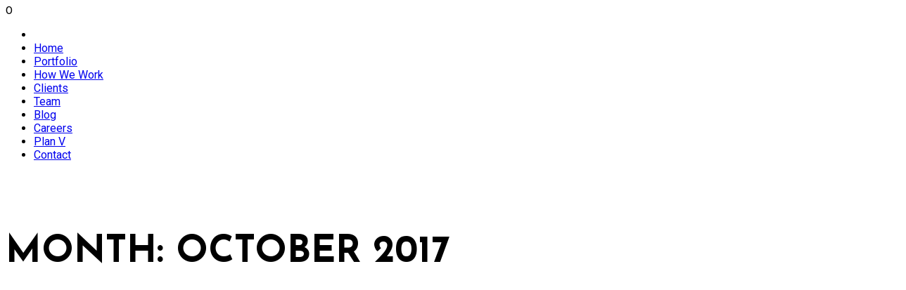

--- FILE ---
content_type: text/html; charset=UTF-8
request_url: https://site.paintingpractice.com/2017/10/
body_size: 13382
content:
<!DOCTYPE html>
<html lang="en-US">
	<head>
		<meta charset="UTF-8">
		<meta name="viewport" content="width=device-width, initial-scale=1">
		<link rel="profile" href="https://gmpg.org/xfn/11">
		<link rel="pingback" href="https://site.paintingpractice.com/xmlrpc.php">
		<style>
#wpadminbar #wp-admin-bar-wccp_free_top_button .ab-icon:before {
	content: "\f160";
	color: #02CA02;
	top: 3px;
}
#wpadminbar #wp-admin-bar-wccp_free_top_button .ab-icon {
	transform: rotate(45deg);
}
</style>
<meta name='robots' content='noindex, follow' />
	<style>img:is([sizes="auto" i], [sizes^="auto," i]) { contain-intrinsic-size: 3000px 1500px }</style>
	
	<!-- This site is optimized with the Yoast SEO plugin v26.4 - https://yoast.com/wordpress/plugins/seo/ -->
	<title>October 2017 - Painting Practice</title>
	<meta property="og:locale" content="en_US" />
	<meta property="og:type" content="website" />
	<meta property="og:title" content="October 2017 - Painting Practice" />
	<meta property="og:url" content="https://site.paintingpractice.com/2017/10/" />
	<meta property="og:site_name" content="Painting Practice" />
	<script type="application/ld+json" class="yoast-schema-graph">{"@context":"https://schema.org","@graph":[{"@type":"CollectionPage","@id":"https://site.paintingpractice.com/2017/10/","url":"https://site.paintingpractice.com/2017/10/","name":"October 2017 - Painting Practice","isPartOf":{"@id":"https://site.paintingpractice.com/#website"},"breadcrumb":{"@id":"https://site.paintingpractice.com/2017/10/#breadcrumb"},"inLanguage":"en-US"},{"@type":"BreadcrumbList","@id":"https://site.paintingpractice.com/2017/10/#breadcrumb","itemListElement":[{"@type":"ListItem","position":1,"name":"Home","item":"https://site.paintingpractice.com/"},{"@type":"ListItem","position":2,"name":"Archives for October 2017"}]},{"@type":"WebSite","@id":"https://site.paintingpractice.com/#website","url":"https://site.paintingpractice.com/","name":"Painting Practice","description":"The Digital Art Department","potentialAction":[{"@type":"SearchAction","target":{"@type":"EntryPoint","urlTemplate":"https://site.paintingpractice.com/?s={search_term_string}"},"query-input":{"@type":"PropertyValueSpecification","valueRequired":true,"valueName":"search_term_string"}}],"inLanguage":"en-US"}]}</script>
	<!-- / Yoast SEO plugin. -->


<link rel='dns-prefetch' href='//cdnjs.cloudflare.com' />
<link rel="alternate" type="application/rss+xml" title="Painting Practice &raquo; Feed" href="https://site.paintingpractice.com/feed/" />
<link rel="alternate" type="application/rss+xml" title="Painting Practice &raquo; Comments Feed" href="https://site.paintingpractice.com/comments/feed/" />
		<!-- This site uses the Google Analytics by MonsterInsights plugin v9.10.0 - Using Analytics tracking - https://www.monsterinsights.com/ -->
		<!-- Note: MonsterInsights is not currently configured on this site. The site owner needs to authenticate with Google Analytics in the MonsterInsights settings panel. -->
					<!-- No tracking code set -->
				<!-- / Google Analytics by MonsterInsights -->
		<script type="text/javascript">
/* <![CDATA[ */
window._wpemojiSettings = {"baseUrl":"https:\/\/s.w.org\/images\/core\/emoji\/16.0.1\/72x72\/","ext":".png","svgUrl":"https:\/\/s.w.org\/images\/core\/emoji\/16.0.1\/svg\/","svgExt":".svg","source":{"concatemoji":"https:\/\/site.paintingpractice.com\/wp-includes\/js\/wp-emoji-release.min.js?ver=3d2620af63ea3cc6ade4fb6b358b32a2"}};
/*! This file is auto-generated */
!function(s,n){var o,i,e;function c(e){try{var t={supportTests:e,timestamp:(new Date).valueOf()};sessionStorage.setItem(o,JSON.stringify(t))}catch(e){}}function p(e,t,n){e.clearRect(0,0,e.canvas.width,e.canvas.height),e.fillText(t,0,0);var t=new Uint32Array(e.getImageData(0,0,e.canvas.width,e.canvas.height).data),a=(e.clearRect(0,0,e.canvas.width,e.canvas.height),e.fillText(n,0,0),new Uint32Array(e.getImageData(0,0,e.canvas.width,e.canvas.height).data));return t.every(function(e,t){return e===a[t]})}function u(e,t){e.clearRect(0,0,e.canvas.width,e.canvas.height),e.fillText(t,0,0);for(var n=e.getImageData(16,16,1,1),a=0;a<n.data.length;a++)if(0!==n.data[a])return!1;return!0}function f(e,t,n,a){switch(t){case"flag":return n(e,"\ud83c\udff3\ufe0f\u200d\u26a7\ufe0f","\ud83c\udff3\ufe0f\u200b\u26a7\ufe0f")?!1:!n(e,"\ud83c\udde8\ud83c\uddf6","\ud83c\udde8\u200b\ud83c\uddf6")&&!n(e,"\ud83c\udff4\udb40\udc67\udb40\udc62\udb40\udc65\udb40\udc6e\udb40\udc67\udb40\udc7f","\ud83c\udff4\u200b\udb40\udc67\u200b\udb40\udc62\u200b\udb40\udc65\u200b\udb40\udc6e\u200b\udb40\udc67\u200b\udb40\udc7f");case"emoji":return!a(e,"\ud83e\udedf")}return!1}function g(e,t,n,a){var r="undefined"!=typeof WorkerGlobalScope&&self instanceof WorkerGlobalScope?new OffscreenCanvas(300,150):s.createElement("canvas"),o=r.getContext("2d",{willReadFrequently:!0}),i=(o.textBaseline="top",o.font="600 32px Arial",{});return e.forEach(function(e){i[e]=t(o,e,n,a)}),i}function t(e){var t=s.createElement("script");t.src=e,t.defer=!0,s.head.appendChild(t)}"undefined"!=typeof Promise&&(o="wpEmojiSettingsSupports",i=["flag","emoji"],n.supports={everything:!0,everythingExceptFlag:!0},e=new Promise(function(e){s.addEventListener("DOMContentLoaded",e,{once:!0})}),new Promise(function(t){var n=function(){try{var e=JSON.parse(sessionStorage.getItem(o));if("object"==typeof e&&"number"==typeof e.timestamp&&(new Date).valueOf()<e.timestamp+604800&&"object"==typeof e.supportTests)return e.supportTests}catch(e){}return null}();if(!n){if("undefined"!=typeof Worker&&"undefined"!=typeof OffscreenCanvas&&"undefined"!=typeof URL&&URL.createObjectURL&&"undefined"!=typeof Blob)try{var e="postMessage("+g.toString()+"("+[JSON.stringify(i),f.toString(),p.toString(),u.toString()].join(",")+"));",a=new Blob([e],{type:"text/javascript"}),r=new Worker(URL.createObjectURL(a),{name:"wpTestEmojiSupports"});return void(r.onmessage=function(e){c(n=e.data),r.terminate(),t(n)})}catch(e){}c(n=g(i,f,p,u))}t(n)}).then(function(e){for(var t in e)n.supports[t]=e[t],n.supports.everything=n.supports.everything&&n.supports[t],"flag"!==t&&(n.supports.everythingExceptFlag=n.supports.everythingExceptFlag&&n.supports[t]);n.supports.everythingExceptFlag=n.supports.everythingExceptFlag&&!n.supports.flag,n.DOMReady=!1,n.readyCallback=function(){n.DOMReady=!0}}).then(function(){return e}).then(function(){var e;n.supports.everything||(n.readyCallback(),(e=n.source||{}).concatemoji?t(e.concatemoji):e.wpemoji&&e.twemoji&&(t(e.twemoji),t(e.wpemoji)))}))}((window,document),window._wpemojiSettings);
/* ]]> */
</script>
<style id='wp-emoji-styles-inline-css' type='text/css'>

	img.wp-smiley, img.emoji {
		display: inline !important;
		border: none !important;
		box-shadow: none !important;
		height: 1em !important;
		width: 1em !important;
		margin: 0 0.07em !important;
		vertical-align: -0.1em !important;
		background: none !important;
		padding: 0 !important;
	}
</style>
<link rel='stylesheet' id='nowadays-style-css' href='https://site.paintingpractice.com/wp-content/themes/nowadays/assets/css/styles.min.css?ver=3d2620af63ea3cc6ade4fb6b358b32a2' type='text/css' media='all' />
<link rel='stylesheet' id='nowadays-theme-color-css' href='https://site.paintingpractice.com/wp-content/themes/nowadays/assets/css/theme-colors/theme-6495ed.css?ver=3d2620af63ea3cc6ade4fb6b358b32a2' type='text/css' media='all' />
<link rel='stylesheet' id='nowadays-icons-font-awesome-css-css' href='https://site.paintingpractice.com/wp-content/plugins/unyson/framework/static/libs/font-awesome/css/font-awesome.min.css?ver=3d2620af63ea3cc6ade4fb6b358b32a2' type='text/css' media='all' />
<link rel='stylesheet' id='nowadays-icons-theme-css' href='https://site.paintingpractice.com/wp-content/themes/nowadays/assets/icons/styles.css?ver=3d2620af63ea3cc6ade4fb6b358b32a2' type='text/css' media='all' />
<style id='nowadays-icons-theme-inline-css' type='text/css'>
.wrapper{background-color:#ffffff}
h1,h2,h3,.header-logo__link,.menu-desktop .menu__link,.menu-desktop .submenu__link,.menu-mobile .menu__link,.menu-mobile .submenu__link,.features-1 .features-item__title,.features-2 .features-item__title,.features-3 .features-item__title,.counters-item__count,.footer__title,.footer-copy,.footer-menu__link,.btn-a,.project-modal__title,.p-preloader__percentage{font-family: "Josefin Sans", Helvetica, sans-serif !important;}
body,[class*="col-"],.main-simple__subtitle,.main-5-slider-text__subtitle,.footer-form__input,.footer-form__submit,.contact-form__input,.contact-form__textarea,.comment-form__input,.comment-form__textarea{font-family: "Roboto", Helvetica, sans-serif !important;}

</style>
<link rel='stylesheet' id='nowadays-child-style-css' href='https://site.paintingpractice.com/wp-content/themes/nowadays-child/style.css?ver=1.523' type='text/css' media='all' />
<link rel='stylesheet' id='fancy-style-css' href='https://cdnjs.cloudflare.com/ajax/libs/fancybox/3.2.5/jquery.fancybox.min.css?ver=1.0.0' type='text/css' media='all' />
<script type="text/javascript" src="https://site.paintingpractice.com/wp-includes/js/jquery/jquery.min.js?ver=3.7.1" id="jquery-core-js"></script>
<script type="text/javascript" src="https://site.paintingpractice.com/wp-includes/js/jquery/jquery-migrate.min.js?ver=3.4.1" id="jquery-migrate-js"></script>
<script type="text/javascript" src="https://site.paintingpractice.com/wp-content/themes/nowadays-child/js/app.js?ver=1.35678" id="nowadays-child-script-js"></script>
<script type="text/javascript" src="https://cdnjs.cloudflare.com/ajax/libs/fancybox/3.2.5/jquery.fancybox.min.js?ver=1.0.0" id="fancybox-js-js"></script>
<link rel="https://api.w.org/" href="https://site.paintingpractice.com/wp-json/" /><link rel="EditURI" type="application/rsd+xml" title="RSD" href="https://site.paintingpractice.com/xmlrpc.php?rsd" />

<script id="wpcp_disable_selection" type="text/javascript">
var image_save_msg='You are not allowed to save images!';
	var no_menu_msg='Context Menu disabled!';
	var smessage = "Content is protected !!";

function disableEnterKey(e)
{
	var elemtype = e.target.tagName;
	
	elemtype = elemtype.toUpperCase();
	
	if (elemtype == "TEXT" || elemtype == "TEXTAREA" || elemtype == "INPUT" || elemtype == "PASSWORD" || elemtype == "SELECT" || elemtype == "OPTION" || elemtype == "EMBED")
	{
		elemtype = 'TEXT';
	}
	
	if (e.ctrlKey){
     var key;
     if(window.event)
          key = window.event.keyCode;     //IE
     else
          key = e.which;     //firefox (97)
    //if (key != 17) alert(key);
     if (elemtype!= 'TEXT' && (key == 97 || key == 65 || key == 67 || key == 99 || key == 88 || key == 120 || key == 26 || key == 85  || key == 86 || key == 83 || key == 43 || key == 73))
     {
		if(wccp_free_iscontenteditable(e)) return true;
		show_wpcp_message('You are not allowed to copy content or view source');
		return false;
     }else
     	return true;
     }
}


/*For contenteditable tags*/
function wccp_free_iscontenteditable(e)
{
	var e = e || window.event; // also there is no e.target property in IE. instead IE uses window.event.srcElement
  	
	var target = e.target || e.srcElement;

	var elemtype = e.target.nodeName;
	
	elemtype = elemtype.toUpperCase();
	
	var iscontenteditable = "false";
		
	if(typeof target.getAttribute!="undefined" ) iscontenteditable = target.getAttribute("contenteditable"); // Return true or false as string
	
	var iscontenteditable2 = false;
	
	if(typeof target.isContentEditable!="undefined" ) iscontenteditable2 = target.isContentEditable; // Return true or false as boolean

	if(target.parentElement.isContentEditable) iscontenteditable2 = true;
	
	if (iscontenteditable == "true" || iscontenteditable2 == true)
	{
		if(typeof target.style!="undefined" ) target.style.cursor = "text";
		
		return true;
	}
}

////////////////////////////////////
function disable_copy(e)
{	
	var e = e || window.event; // also there is no e.target property in IE. instead IE uses window.event.srcElement
	
	var elemtype = e.target.tagName;
	
	elemtype = elemtype.toUpperCase();
	
	if (elemtype == "TEXT" || elemtype == "TEXTAREA" || elemtype == "INPUT" || elemtype == "PASSWORD" || elemtype == "SELECT" || elemtype == "OPTION" || elemtype == "EMBED")
	{
		elemtype = 'TEXT';
	}
	
	if(wccp_free_iscontenteditable(e)) return true;
	
	var isSafari = /Safari/.test(navigator.userAgent) && /Apple Computer/.test(navigator.vendor);
	
	var checker_IMG = '';
	if (elemtype == "IMG" && checker_IMG == 'checked' && e.detail >= 2) {show_wpcp_message(alertMsg_IMG);return false;}
	if (elemtype != "TEXT")
	{
		if (smessage !== "" && e.detail == 2)
			show_wpcp_message(smessage);
		
		if (isSafari)
			return true;
		else
			return false;
	}	
}

//////////////////////////////////////////
function disable_copy_ie()
{
	var e = e || window.event;
	var elemtype = window.event.srcElement.nodeName;
	elemtype = elemtype.toUpperCase();
	if(wccp_free_iscontenteditable(e)) return true;
	if (elemtype == "IMG") {show_wpcp_message(alertMsg_IMG);return false;}
	if (elemtype != "TEXT" && elemtype != "TEXTAREA" && elemtype != "INPUT" && elemtype != "PASSWORD" && elemtype != "SELECT" && elemtype != "OPTION" && elemtype != "EMBED")
	{
		return false;
	}
}	
function reEnable()
{
	return true;
}
document.onkeydown = disableEnterKey;
document.onselectstart = disable_copy_ie;
if(navigator.userAgent.indexOf('MSIE')==-1)
{
	document.onmousedown = disable_copy;
	document.onclick = reEnable;
}
function disableSelection(target)
{
    //For IE This code will work
    if (typeof target.onselectstart!="undefined")
    target.onselectstart = disable_copy_ie;
    
    //For Firefox This code will work
    else if (typeof target.style.MozUserSelect!="undefined")
    {target.style.MozUserSelect="none";}
    
    //All other  (ie: Opera) This code will work
    else
    target.onmousedown=function(){return false}
    target.style.cursor = "default";
}
//Calling the JS function directly just after body load
window.onload = function(){disableSelection(document.body);};

//////////////////special for safari Start////////////////
var onlongtouch;
var timer;
var touchduration = 1000; //length of time we want the user to touch before we do something

var elemtype = "";
function touchstart(e) {
	var e = e || window.event;
  // also there is no e.target property in IE.
  // instead IE uses window.event.srcElement
  	var target = e.target || e.srcElement;
	
	elemtype = window.event.srcElement.nodeName;
	
	elemtype = elemtype.toUpperCase();
	
	if(!wccp_pro_is_passive()) e.preventDefault();
	if (!timer) {
		timer = setTimeout(onlongtouch, touchduration);
	}
}

function touchend() {
    //stops short touches from firing the event
    if (timer) {
        clearTimeout(timer);
        timer = null;
    }
	onlongtouch();
}

onlongtouch = function(e) { //this will clear the current selection if anything selected
	
	if (elemtype != "TEXT" && elemtype != "TEXTAREA" && elemtype != "INPUT" && elemtype != "PASSWORD" && elemtype != "SELECT" && elemtype != "EMBED" && elemtype != "OPTION")	
	{
		if (window.getSelection) {
			if (window.getSelection().empty) {  // Chrome
			window.getSelection().empty();
			} else if (window.getSelection().removeAllRanges) {  // Firefox
			window.getSelection().removeAllRanges();
			}
		} else if (document.selection) {  // IE?
			document.selection.empty();
		}
		return false;
	}
};

document.addEventListener("DOMContentLoaded", function(event) { 
    window.addEventListener("touchstart", touchstart, false);
    window.addEventListener("touchend", touchend, false);
});

function wccp_pro_is_passive() {

  var cold = false,
  hike = function() {};

  try {
	  const object1 = {};
  var aid = Object.defineProperty(object1, 'passive', {
  get() {cold = true}
  });
  window.addEventListener('test', hike, aid);
  window.removeEventListener('test', hike, aid);
  } catch (e) {}

  return cold;
}
/*special for safari End*/
</script>
<script id="wpcp_disable_Right_Click" type="text/javascript">
document.ondragstart = function() { return false;}
	function nocontext(e) {
	   return false;
	}
	document.oncontextmenu = nocontext;
</script>
<style>
.unselectable
{
-moz-user-select:none;
-webkit-user-select:none;
cursor: default;
}
html
{
-webkit-touch-callout: none;
-webkit-user-select: none;
-khtml-user-select: none;
-moz-user-select: none;
-ms-user-select: none;
user-select: none;
-webkit-tap-highlight-color: rgba(0,0,0,0);
}
</style>
<script id="wpcp_css_disable_selection" type="text/javascript">
var e = document.getElementsByTagName('body')[0];
if(e)
{
	e.setAttribute('unselectable',"on");
}
</script>

        <script type="text/javascript">
            var jQueryMigrateHelperHasSentDowngrade = false;

			window.onerror = function( msg, url, line, col, error ) {
				// Break out early, do not processing if a downgrade reqeust was already sent.
				if ( jQueryMigrateHelperHasSentDowngrade ) {
					return true;
                }

				var xhr = new XMLHttpRequest();
				var nonce = '80fa9e4d84';
				var jQueryFunctions = [
					'andSelf',
					'browser',
					'live',
					'boxModel',
					'support.boxModel',
					'size',
					'swap',
					'clean',
					'sub',
                ];
				var match_pattern = /\)\.(.+?) is not a function/;
                var erroredFunction = msg.match( match_pattern );

                // If there was no matching functions, do not try to downgrade.
                if ( null === erroredFunction || typeof erroredFunction !== 'object' || typeof erroredFunction[1] === "undefined" || -1 === jQueryFunctions.indexOf( erroredFunction[1] ) ) {
                    return true;
                }

                // Set that we've now attempted a downgrade request.
                jQueryMigrateHelperHasSentDowngrade = true;

				xhr.open( 'POST', 'https://site.paintingpractice.com/wp-admin/admin-ajax.php' );
				xhr.setRequestHeader( 'Content-Type', 'application/x-www-form-urlencoded' );
				xhr.onload = function () {
					var response,
                        reload = false;

					if ( 200 === xhr.status ) {
                        try {
                        	response = JSON.parse( xhr.response );

                        	reload = response.data.reload;
                        } catch ( e ) {
                        	reload = false;
                        }
                    }

					// Automatically reload the page if a deprecation caused an automatic downgrade, ensure visitors get the best possible experience.
					if ( reload ) {
						location.reload();
                    }
				};

				xhr.send( encodeURI( 'action=jquery-migrate-downgrade-version&_wpnonce=' + nonce ) );

				// Suppress error alerts in older browsers
				return true;
			}
        </script>

		<link rel="apple-touch-icon" href="//site.paintingpractice.com/wp-content/uploads/2019/10/PP-FAVICON.png" type="image/png" sizes="64x64">
<link rel="icon" href="//site.paintingpractice.com/wp-content/uploads/2019/10/PP-FAVICON.png" type="image/png">
		<style type="text/css" id="wp-custom-css">
			
#OurWork > div.align-center > div > div > div:nth-child(13) > div > div {
	max-height: 344px;
}

#OurWork > div.align-center > div > div > div:nth-child(12) > div > div {
	max-height: 344px;
}

.portfolio-item__wrap {
	max-height: 344px !important;
}

.section-2 {
	padding: 35px 0;
}

section section-white pt-0 pb-0 {
	min-height: unset !important;
}

.extra-p-margin p {
	margin-bottom: 1em;
}

.text-center {
	text-align: center;
}

/* November Changes */

h1.main__title span.theme-color {
	color: #fff;
}

@media screen and (min-width: 769px) {
.team-member-section .col-sm-6:first-of-type {
    padding-top: 100px;
}
}

h1.main__title:after {
	opacity: 0;
}

h1.main__title {
	font-weight: 900;
}
#clients-say{padding-top: 160px;}
/* DECEMBER Changes */


/*Mobile Nav Menu */
.menu-mobile.menu-mobile-right .menu-nav{float: right;}

/*Home page PAINTING PRACTICE SECTION */
.pp_palmprint_heading .row>
.pp_palmprint{text-align:right} 
.pp_palmprint img{margin:0 auto}

/*Home page SERVICES SECTION */
.pp_home_services .info-box__title {font-size: 24px;}
.pp_home_services .info-box-item__inner {
    top: 30%;
    height:80%;
    -webkit-transform: none; 
    -ms-transform: none;
     transform: none;
}
.pp_home_services .pp_home_services_first_row .info-box-item__inner a{
    position: absolute;
    bottom: 50%;
}
.pp_home_services .pp_home_services_second_row .info-box-item__inner a{
    position: absolute;
    bottom: 70%;
}
/*Home page AWARDS SECTION */
.pp_home_awards h4{font-weight: 700;font-size:inherit}
.pp_home_awards strong{font-weight: 500;}

/*How we work page BOXES SECTIONS */

.page-id-14371 .portfolio-item .portfolio-item__title{ margin: 2% auto 10px;}
#visualdev p, #conceptart p, #character p, #prop p, #motion p, #proddesign p, #drafting p, #previz p, #vfx p, #dmp p, #postvis p, .threed p {
    font-size:15px;width:65%;
}  
@media screen and (max-width: 768px) {
    #visualdev p, #conceptart p, #character p, #prop p, #motion p, #proddesign p, #drafting p, #previz p, #vfx p, #dmp p, #postvis p, .threed p {
       width:100%;
    } 
    
}
/*Portfolio page BOXES SECTIONS */
#OurWork > div.align-center > div > div > div{max-height:322px !important}
#OurWork .portfolio-item,#OurWork .portfolio-item .portfolio-item__wrap, #OurWork .portfolio-item .portfolio-item__wrap img{height:100%}
#OurWork .portfolio-1 .portfolio-item:hover .portfolio-item__title{margin:0% auto 10px}

@media screen and (min-width: 320px) {
    #OurWork > div.align-center > div > div > div{max-height:205px !important}
}
@media screen and (min-width: 440px) {
    #OurWork > div.align-center > div > div > div{max-height:255px !important}
}
@media screen and (min-width: 576px) {
    #OurWork > div.align-center > div > div > div{max-height:350px !important}
}
@media screen and (min-width: 768px) {
    #OurWork > div.align-center > div > div > div{max-height:215px !important}
}
@media screen and (min-width: 992px) {
    #OurWork > div.align-center > div > div > div{max-height:185px !important}
}
@media screen and (min-width: 1200px) {
    #OurWork > div.align-center > div > div > div{max-height:215px !important}
}
@media screen and (min-width: 1440px) {
    #OurWork > div.align-center > div > div > div{max-height:258px !important}
}
@media screen and (min-width: 1600px) {
    #OurWork > div.align-center > div > div > div{max-height:300px !important}
}
@media screen and (min-width: 1920px) {
    #OurWork > div.align-center > div > div > div{max-height:322px !important}
}

/*Portfolio-Case studies pages */
/* .main-text {
	margin-top: 415px;
}
@media screen and (max-width: 768px) {
    .main-text {
        margin-top: 215px;
    }
}
 */
 .main-text {
    margin-top: 215px;
}
/*Clients Page */
#clients-say img{width:170px;height: 192px;}
#clients-say .row div:nth-child(4) img {height:auto;margin-bottom:85px}
#clients-say .row div:last-child {margin-top: -88px;}
@media screen and (max-width: 768px) {
  
    #clients-say .row div:last-child {margin-top:unset}
    #clients-say .row div:nth-child(4) img {height:auto;margin-bottom:unset}
}

/*Team Page */
.team-heading .main-text{
	margin-top: 615px;
}
@media screen and (max-width: 768px) {
    .team-heading .main-text {
        margin-top: 515px;
    }
}
/*Team Member Page */
@media screen and (min-width: 769px){
    .team-member-section .col-sm-6:last-of-type {
        padding-top: 125px;
    }
}
/*Case study Page */
.hoverboard-vimeo-video iframe{margin-top:-20%}

/* sorting hero sections */

/* hero section */
.fw-page-builder-content div.section:first-of-type,
.fw-page-builder-content div.section.parallax-wrapper:first-of-type,
body.archive section:first-of-type,
body.post section:first-of-type {
	min-height: 535px;
	max-height: 536px;
	height: 535px !important;
}

body.team .fw-page-builder-content div.section:first-of-type {
    max-height: none;
    height: unset !important;
}

/* align text in hero section */

.fw-page-builder-content div.section:first-of-type .main-text,
.fw-page-builder-content div.section.parallax-wrapper:first-of-type .main-text, section.main-simple .container, h1.main-simple__title {
    margin-top: 50px;
    position: absolute;
    display: block;
    width: 100%;
    top: 50%;
    transform: perspective(1px) translateY(-50%);
}

@media only screen and (max-width:620px) {

.fw-page-builder-content div.section:first-of-type .main-text,
.fw-page-builder-content div.section.parallax-wrapper:first-of-type .main-text, section.main-simple .container {
    margin-top: 30px;
}
	
}

body.archive .main-simple .container {
    height: 535px;
}

h1.main-simple__title {
	margin: 0;
}

/* body.single-post div.section:first-of-type,
body.archive div.section:first-of-type,
body.page-17661 section.section:first-of-type {
	height: 80px;
	min-height: 0;
} */

/* portfolio stretching images on large screens */


	#OurWork .portfolio-item .portfolio-item__wrap img {
	height: auto;
		-webkit-transform: scale(1.2);
    transform: scale3d(1.2,1.2,1.2);
}

#OurWork {
    height: auto;
    max-height: none;
    height: auto !important;
}

/* desired typography */

p, h6, .main__text {
	font-family: "Roboto", Helvetica, sans-serif !important;
	font-size: 14px !important;
	margin-bottom: 1em !important;
	line-height: 1.4em !important;
	font-weight: 300 !important;
}

p a:link, p a:visited, p a:hover {
	font-family: "Roboto", Helvetica, sans-serif !important;
	font-size: 14px !important;
	margin-bottom: 1em !important;
	line-height: 1.4em !important;
	font-weight: 700 !important;
	color: #6495ed;
}

p a:link {
	text-decoration: underline;
}

h6, .main__text {
	text-transform: uppercase;
}

h1 {
	font-family: "Josefin Sans", Helvetica, sans-serif !important;
	font-size: 40pt !important;
	margin-bottom: 1em !important;
	line-height: 1.2em !important;
	font-weight: 700 !important;
	text-transform: uppercase !important;
}

h2 {
	font-family: "Josefin Sans", Helvetica, sans-serif !important;
	font-size: 40pt !important;
	margin-bottom: 1em !important;
	line-height: 1.2em !important;
	font-weight: 500 !important;
	text-transform: uppercase !important;
}

h3 {
	font-family: "Josefin Sans", Helvetica, sans-serif !important;
	font-size: 36pt !important;
	margin-bottom: 1em !important;
	line-height: 1.2em !important;
	font-weight: 700 !important;
	text-transform: uppercase !important;
}

h4 {
	font-family: "Josefin Sans", Helvetica, sans-serif !important;
	font-size: 30pt !important;
	margin-bottom: 1em !important;
	line-height: 1.2em !important;
	font-weight: 500 !important;
	text-transform: uppercase !important;
}

h5,
h4.widget-title,
.pp_home_awards h4 {
	font-family: "Josefin Sans", Helvetica, sans-serif !important;
	font-size: 24pt !important;
	margin-bottom: 1em !important;
	line-height: 1.2em !important;
	font-weight: 700 !important;
	text-transform: uppercase;
}

.post-title {
	font-family: "Josefin Sans", Helvetica, sans-serif !important;
	font-size: 30pt !important;
	margin-bottom: 1em !important;
	line-height: 1.2em !important;
	font-weight: 500 !important;
	text-transform: uppercase !important;
}

@media only screen and (max-width:620px) {

h1 {
	font-family: "Josefin Sans", Helvetica, sans-serif !important;
	font-size: 40pt !important;
	margin-bottom: 1em !important;
	line-height: 1.2em !important;
	font-weight: 500 !important;
	text-transform: uppercase !important;
}

h2 {
	font-family: "Josefin Sans", Helvetica, sans-serif !important;
	font-size: 36pt !important;
	margin-bottom: 1em !important;
	line-height: 1.2em !important;
	font-weight: 700 !important;
	text-transform: uppercase !important;
}

h3 {
	font-family: "Josefin Sans", Helvetica, sans-serif !important;
	font-size: 30pt !important;
	margin-bottom: 1em !important;
	line-height: 1.2em !important;
	font-weight: 500 !important;
	text-transform: uppercase !important;
}
	
}

@media only screen and (max-width:500px) {

h1, h2 {
	font-family: "Josefin Sans", Helvetica, sans-serif !important;
	font-size: 30pt !important;
	margin-bottom: 1em !important;
	line-height: 1.2em !important;
	font-weight: 500 !important;
	text-transform: uppercase !important;
}

h3,
h4.widget-title,
.pp_home_awards h4,
	h5 {
	font-family: "Josefin Sans", Helvetica, sans-serif !important;
	font-size: 24pt !important;
	margin-bottom: 1em !important;
	line-height: 1.2em !important;
	font-weight: 700 !important;
	text-transform: uppercase;
}
	
}


/* info box buttons */

.pp_home_services .pp_home_services_first_row .info-box-item__inner a,
.pp_home_services .pp_home_services_second_row .info-box-item__inner a,
.info-box-item a.btn-a {
    bottom: 20%;
	position: absolute;
}

.section__title,
h5.s-get-it-2__title {
    padding: 0 !important;
    margin: 0 !important;
    left: -3px;
    position: relative;
}

.main__title {
	padding: 0 !important;
  margin: 0 !important;
	max-width: 85%;
}



.section__title:after {
    position: relative;
    left: 3px;
}

.info-box-item__inner.skinny {
    padding-bottom: 130px;
}

.info-box-item .info-box-item__inner {
    position: relative;
    top: 0;
    left: 0;
    right: 0;
    width: 100%;
    margin: auto;
    -webkit-transform: none;
    -ms-transform: unset;
    transform: none;
}

.info-box-item.skinny .info-box-item__inner {
    position: absolute;
    top: 50%;
    left: 0;
    right: 0;
    width: 75%;
    margin: auto;
    -webkit-transform: translateY(-50%);
    -ms-transform: translateY(-50%);
    transform: translateY(-50%);
	height: 90%;
}

.info-box-item {
	min-height: 400px;
}

.info-box-item.skinny {
    min-height: 600px;
}

.btn-a_size_large {
    width: 100%;
}

.menu-desktop .menu__link {
	font-weight: 600;
}

/* @media screen and (min-width: 1366px) {
	.page-19116 .fw-page-builder-content {
		text-align:center;
	}
	.page-19116 .fw-page-builder-content 
	> img:first-of-type{
		width:70% !important;
	}
} */

.pp_home_services .skinny .info-box-item__inner h5{
    font-size: 18pt !important;
}

@media (max-width: 1200px) {
    .pp_home_services .skinny .info-box-item__inner h5{
        font-size: 15pt !important;
    }
}		</style>
				
		<META NAME="robots" CONTENT="noindex,nofollow">
		
	</head>
		<body data-rsssl=1 class="archive  menu-mobile-right smooth-scroll sticky-header">
		<!-- preloader -->
		<div class="preloader"></div>
				<!-- page preloader -->
		<div class="p-preloader">
			<div class="p-preloader__top"></div>
			<div class="p-preloader__bottom"></div>
			<div class="p-preloader__progressbar"></div>
			<div class="p-preloader__percentage">0</div>
		</div>
				<!-- global wrapper -->
		<div class="wrapper">
			<!-- start header(menu) section -->
						<header class="header">
				<div class="container">
					<div class="row">
						<!-- <div class="header-logo col-xs-9 col-sm-3 align-left">
							<a class="header-logo__link" href="https://site.paintingpractice.com/" rel="home"></a>						</div> -->
											
<nav class="menu-nav col-xs-3 col-sm-12">
	<div class="menu-toggle">
		<div class="menu-toggle__inner"></div>
	</div>
	<ul class="menu align-center"><li class="menu__item menu-mobile-logo"><a class="header-logo__link" href="https://site.paintingpractice.com/" rel="home"></a></li><li class="menu__item  menu-item menu-item-type-custom menu-item-object-custom"><a class="menu__link" href="https://site.paintingpractice.com/home/" target="_self">Home</a></li>
<li class="menu__item  menu-item menu-item-type-post_type menu-item-object-page"><a class="menu__link" href="https://site.paintingpractice.com/portfolio/" target="_self">Portfolio</a></li>
<li class="menu__item  menu-item menu-item-type-post_type menu-item-object-page"><a class="menu__link" href="https://site.paintingpractice.com/how-we-work-2-2/" target="_self">How We Work</a></li>
<li class="menu__item  menu-item menu-item-type-post_type menu-item-object-page"><a class="menu__link" href="https://site.paintingpractice.com/clients/" target="_self">Clients</a></li>
<li class="menu__item  menu-item menu-item-type-post_type menu-item-object-page"><a class="menu__link" href="https://site.paintingpractice.com/talent/" target="_self">Team</a></li>
<li class="menu__item  menu-item menu-item-type-post_type menu-item-object-page current_page_parent"><a class="menu__link menu__link_active" href="https://site.paintingpractice.com/blog/" target="_self">Blog</a></li>
<li class="menu__item  menu-item menu-item-type-post_type menu-item-object-page"><a class="menu__link" href="https://site.paintingpractice.com/careers/" target="_self">Careers</a></li>
<li class="menu__item  menu-item menu-item-type-post_type menu-item-object-page"><a class="menu__link" href="https://site.paintingpractice.com/plan-v/" target="_self">Plan V</a></li>
<li class="menu__item  menu-item menu-item-type-post_type menu-item-object-page"><a class="menu__link" href="https://site.paintingpractice.com/contact/" target="_self">Contact</a></li>
</ul></nav>
<!-- /navigation -->
										</div>
				</div>
			</header>
						<div class="wrapper-content">
<div class="section main-simple">
		<div class="parallax" style="" data-parallax="{&quot;speed&quot;:&quot;0.5&quot;,&quot;fading&quot;:&quot;true&quot;,&quot;min-fading&quot;:&quot;70&quot;,&quot;scale&quot;:&quot;false&quot;,&quot;max-scale&quot;:&quot;&quot;}"></div>
		<div class="container">
	<h1 class="main-simple__title">Month: <span>October 2017</span></h1>	</div>
</div>

<div class="blog-wrapper">
	<div class="container">
		<div class="row">
			
			<main class="col-xs-12 col-sm-8">

				
<article id="post-16464" class="post-format-image post-16464 post type-post status-publish format-image hentry category-photograpy post_format-post-format-image">

	<div class="post-header">
		
		<img src="https://site.paintingpractice.com/wp-content/uploads/2017/10/SCARECROW_NM_CROPPED.jpg" alt="Happy Halloween!" class="post__img">		
		<h2><a class="post-title" href="https://site.paintingpractice.com/happy-halloween/" rel="bookmark">Happy Halloween!</a></h2>	</div>

	<div class="container">
		
<div class="post-date">
	Oct<span class="post-date__day">31</span>2017</div><!-- .post-date -->		<div class="post-wrap">

			
			<div class="post-content">
				<p>It&#8217;s been a long wait, but the day is finally here&#8230;</p>
<p>From everyone at Painting Practice, wishing you a very Spooky and Happy Halloween!</p>
<p>Please make sure to let us know what bone-chilling events you&#8217;ll be attending, blood-curdling activities you have planned, or spine-tingling films you have lined up for tonight in the comments!</p>
			</div>
					</div>
	</div>
</article>
<!-- #post-## -->

<article id="post-16398" class="post-format-image post-16398 post type-post status-publish format-image hentry category-3d-modelling category-short-film category-compositing category-photograpy category-drawing category-graphic-design category-matte-painting category-motion-graphics category-production-design category-special-fx post_format-post-format-image">

	<div class="post-header">
		
		<img src="https://site.paintingpractice.com/wp-content/uploads/2017/10/224924_1318180.jpg" alt="Black Mirror Anniversary" class="post__img">		
		<h2><a class="post-title" href="https://site.paintingpractice.com/black-mirror-anniversary/" rel="bookmark">Black Mirror Anniversary</a></h2>	</div>

	<div class="container">
		
<div class="post-date">
	Oct<span class="post-date__day">21</span>2017</div><!-- .post-date -->		<div class="post-wrap">

			
			<div class="post-content">
				<p>This time last year we were being treated to the release of Black Mirror Season 3! How time has flown by&#8230;</p>
<p>Soon, we will be bombarded by more gritty tales from creator Charlie Brooker, and producer Annabel Jones. We hope you are as excited as we are to see how this new season will unfold.</p>
			</div>
					</div>
	</div>
</article>
<!-- #post-## -->

<article id="post-16347" class="post-format-image post-16347 post type-post status-publish format-image hentry category-drawing category-life-drawing category-modelling category-sketching post_format-post-format-image">

	<div class="post-header">
		
		<img src="https://site.paintingpractice.com/wp-content/uploads/2017/10/DSC_0168_BLOG_POST.jpg" alt="Life Drawing Class" class="post__img">		
		<h2><a class="post-title" href="https://site.paintingpractice.com/life-drawing-class/" rel="bookmark">Life Drawing Class</a></h2>	</div>

	<div class="container">
		
<div class="post-date">
	Oct<span class="post-date__day">3</span>2017</div><!-- .post-date -->		<div class="post-wrap">

			
			<div class="post-content">
				<p>Last week we hosted our second life drawing class! For our two hour session, we managed to get the wonderful Andrew Crayford to come in and model for us.</p>
<p>We would like to say a big thank you to everyone who came along, some familiar faces, and some new.<br />
We&#8217;re always looking forward to meeting new people, so if you&#8217;re interested in joining one of our next classes, sign up to our monthly newsletter (below) to receive information on future classes and general updates! </p>
			</div>
					</div>
	</div>
</article>
<!-- #post-## -->

			</main>

						<div class="col-xs-12 col-sm-4">
				<!-- start blog sidebar -->
				
<aside id="secondary" class="widget-area" role="complementary">
	<div id="search-5" class="widget widget_search blog-sidebar-block">
<form class="blog-sidebar-search" action="/" method="get">
	<input class="blog-sidebar-search__input" type="search" name="s" placeholder="Search..." value="">
	<button class="blog-sidebar-search__submit ico-150" type="submit"></button>
</form>
</div><div id="categories-3" class="widget widget_categories blog-sidebar-block"><h4 class="widget-title blog-sidebar-block__title">CATEGORIES</h4>
			<ul>
					<li class="cat-item cat-item-148"><a href="https://site.paintingpractice.com/category/3d-modelling/">3D Modelling</a>
</li>
	<li class="cat-item cat-item-150"><a href="https://site.paintingpractice.com/category/3d-set-build/">3D Set Build</a>
</li>
	<li class="cat-item cat-item-167"><a href="https://site.paintingpractice.com/category/animation/">Animation</a>
</li>
	<li class="cat-item cat-item-7"><a href="https://site.paintingpractice.com/category/short-film/">Art Direction</a>
</li>
	<li class="cat-item cat-item-193"><a href="https://site.paintingpractice.com/category/article/">Article</a>
</li>
	<li class="cat-item cat-item-190"><a href="https://site.paintingpractice.com/category/awards/">Awards</a>
</li>
	<li class="cat-item cat-item-210"><a href="https://site.paintingpractice.com/category/compositing/">Compositing</a>
</li>
	<li class="cat-item cat-item-1"><a href="https://site.paintingpractice.com/category/photograpy/">Concept Design</a>
</li>
	<li class="cat-item cat-item-209"><a href="https://site.paintingpractice.com/category/drawing/">Drawing</a>
</li>
	<li class="cat-item cat-item-197"><a href="https://site.paintingpractice.com/category/event/">Event</a>
</li>
	<li class="cat-item cat-item-149"><a href="https://site.paintingpractice.com/category/graphic-design/">Graphic Design</a>
</li>
	<li class="cat-item cat-item-206"><a href="https://site.paintingpractice.com/category/life-drawing/">Life Drawing</a>
</li>
	<li class="cat-item cat-item-176"><a href="https://site.paintingpractice.com/category/matte-painting/">Matte Painting</a>
</li>
	<li class="cat-item cat-item-207"><a href="https://site.paintingpractice.com/category/modelling/">Modelling</a>
</li>
	<li class="cat-item cat-item-48"><a href="https://site.paintingpractice.com/category/motion-graphics/">Motion Graphics</a>
</li>
	<li class="cat-item cat-item-171"><a href="https://site.paintingpractice.com/category/previs/">Previs</a>
</li>
	<li class="cat-item cat-item-6"><a href="https://site.paintingpractice.com/category/animatics/">Previs &amp; Animatics</a>
</li>
	<li class="cat-item cat-item-172"><a href="https://site.paintingpractice.com/category/production-design/">Production Design</a>
</li>
	<li class="cat-item cat-item-183"><a href="https://site.paintingpractice.com/category/set-design/">Set Design</a>
</li>
	<li class="cat-item cat-item-208"><a href="https://site.paintingpractice.com/category/sketching/">Sketching</a>
</li>
	<li class="cat-item cat-item-8"><a href="https://site.paintingpractice.com/category/special-fx/">VFX</a>
</li>
			</ul>

			</div><div id="archives-3" class="widget widget_archive blog-sidebar-block"><h4 class="widget-title blog-sidebar-block__title">ARCHIVES</h4>
			<ul>
					<li><a href='https://site.paintingpractice.com/2020/12/'>December 2020</a></li>
	<li><a href='https://site.paintingpractice.com/2020/10/'>October 2020</a></li>
	<li><a href='https://site.paintingpractice.com/2020/09/'>September 2020</a></li>
	<li><a href='https://site.paintingpractice.com/2019/07/'>July 2019</a></li>
	<li><a href='https://site.paintingpractice.com/2018/08/'>August 2018</a></li>
	<li><a href='https://site.paintingpractice.com/2018/07/'>July 2018</a></li>
	<li><a href='https://site.paintingpractice.com/2018/06/'>June 2018</a></li>
	<li><a href='https://site.paintingpractice.com/2018/05/'>May 2018</a></li>
	<li><a href='https://site.paintingpractice.com/2018/04/'>April 2018</a></li>
	<li><a href='https://site.paintingpractice.com/2018/03/'>March 2018</a></li>
	<li><a href='https://site.paintingpractice.com/2018/02/'>February 2018</a></li>
	<li><a href='https://site.paintingpractice.com/2018/01/'>January 2018</a></li>
	<li><a href='https://site.paintingpractice.com/2017/12/'>December 2017</a></li>
	<li><a href='https://site.paintingpractice.com/2017/11/'>November 2017</a></li>
	<li><a href='https://site.paintingpractice.com/2017/10/' aria-current="page">October 2017</a></li>
	<li><a href='https://site.paintingpractice.com/2017/09/'>September 2017</a></li>
	<li><a href='https://site.paintingpractice.com/2017/05/'>May 2017</a></li>
	<li><a href='https://site.paintingpractice.com/2017/04/'>April 2017</a></li>
	<li><a href='https://site.paintingpractice.com/2017/03/'>March 2017</a></li>
	<li><a href='https://site.paintingpractice.com/2017/02/'>February 2017</a></li>
	<li><a href='https://site.paintingpractice.com/2017/01/'>January 2017</a></li>
	<li><a href='https://site.paintingpractice.com/2016/12/'>December 2016</a></li>
	<li><a href='https://site.paintingpractice.com/2016/11/'>November 2016</a></li>
			</ul>

			</div><div id="tag_cloud-3" class="widget widget_tag_cloud blog-sidebar-block"><h4 class="widget-title blog-sidebar-block__title">TAGS</h4><div class="tagcloud"><a href="https://site.paintingpractice.com/tag/3d/" class="tag-cloud-link tag-link-46 tag-link-position-1" style="font-size: 11.230769230769pt;" aria-label="3D (2 items)">3D</a>
<a href="https://site.paintingpractice.com/tag/10-years/" class="tag-cloud-link tag-link-204 tag-link-position-2" style="font-size: 8pt;" aria-label="10 years (1 item)">10 years</a>
<a href="https://site.paintingpractice.com/tag/advert/" class="tag-cloud-link tag-link-24 tag-link-position-3" style="font-size: 13.384615384615pt;" aria-label="Advert (3 items)">Advert</a>
<a href="https://site.paintingpractice.com/tag/animation/" class="tag-cloud-link tag-link-39 tag-link-position-4" style="font-size: 8pt;" aria-label="Animation (1 item)">Animation</a>
<a href="https://site.paintingpractice.com/tag/anniversary/" class="tag-cloud-link tag-link-202 tag-link-position-5" style="font-size: 8pt;" aria-label="Anniversary (1 item)">Anniversary</a>
<a href="https://site.paintingpractice.com/tag/art-department/" class="tag-cloud-link tag-link-32 tag-link-position-6" style="font-size: 18.769230769231pt;" aria-label="Art Department (7 items)">Art Department</a>
<a href="https://site.paintingpractice.com/tag/article/" class="tag-cloud-link tag-link-194 tag-link-position-7" style="font-size: 15.179487179487pt;" aria-label="Article (4 items)">Article</a>
<a href="https://site.paintingpractice.com/tag/awards/" class="tag-cloud-link tag-link-191 tag-link-position-8" style="font-size: 15.179487179487pt;" aria-label="Awards (4 items)">Awards</a>
<a href="https://site.paintingpractice.com/tag/bafta/" class="tag-cloud-link tag-link-33 tag-link-position-9" style="font-size: 8pt;" aria-label="Bafta (1 item)">Bafta</a>
<a href="https://site.paintingpractice.com/tag/beauty-and-the-beast/" class="tag-cloud-link tag-link-185 tag-link-position-10" style="font-size: 11.230769230769pt;" aria-label="Beauty and the Beast (2 items)">Beauty and the Beast</a>
<a href="https://site.paintingpractice.com/tag/birthday/" class="tag-cloud-link tag-link-203 tag-link-position-11" style="font-size: 8pt;" aria-label="Birthday (1 item)">Birthday</a>
<a href="https://site.paintingpractice.com/tag/black-mirror/" class="tag-cloud-link tag-link-52 tag-link-position-12" style="font-size: 16.615384615385pt;" aria-label="black mirror (5 items)">black mirror</a>
<a href="https://site.paintingpractice.com/tag/cinema/" class="tag-cloud-link tag-link-184 tag-link-position-13" style="font-size: 16.615384615385pt;" aria-label="Cinema (5 items)">Cinema</a>
<a href="https://site.paintingpractice.com/tag/cinema-4d/" class="tag-cloud-link tag-link-196 tag-link-position-14" style="font-size: 13.384615384615pt;" aria-label="Cinema 4D (3 items)">Cinema 4D</a>
<a href="https://site.paintingpractice.com/tag/commercial/" class="tag-cloud-link tag-link-23 tag-link-position-15" style="font-size: 8pt;" aria-label="Commercial (1 item)">Commercial</a>
<a href="https://site.paintingpractice.com/tag/concept-design/" class="tag-cloud-link tag-link-30 tag-link-position-16" style="font-size: 15.179487179487pt;" aria-label="Concept Design (4 items)">Concept Design</a>
<a href="https://site.paintingpractice.com/tag/disney/" class="tag-cloud-link tag-link-186 tag-link-position-17" style="font-size: 11.230769230769pt;" aria-label="Disney (2 items)">Disney</a>
<a href="https://site.paintingpractice.com/tag/event/" class="tag-cloud-link tag-link-199 tag-link-position-18" style="font-size: 8pt;" aria-label="Event (1 item)">Event</a>
<a href="https://site.paintingpractice.com/tag/exhibition/" class="tag-cloud-link tag-link-198 tag-link-position-19" style="font-size: 8pt;" aria-label="Exhibition (1 item)">Exhibition</a>
<a href="https://site.paintingpractice.com/tag/film/" class="tag-cloud-link tag-link-19 tag-link-position-20" style="font-size: 22pt;" aria-label="Film + TV (11 items)">Film + TV</a>
<a href="https://site.paintingpractice.com/tag/ghost-in-the-shell/" class="tag-cloud-link tag-link-189 tag-link-position-21" style="font-size: 8pt;" aria-label="Ghost in the Shell (1 item)">Ghost in the Shell</a>
<a href="https://site.paintingpractice.com/tag/james-wellbeloved/" class="tag-cloud-link tag-link-187 tag-link-position-22" style="font-size: 8pt;" aria-label="James Wellbeloved (1 item)">James Wellbeloved</a>
<a href="https://site.paintingpractice.com/tag/maxon/" class="tag-cloud-link tag-link-195 tag-link-position-23" style="font-size: 11.230769230769pt;" aria-label="Maxon (2 items)">Maxon</a>
<a href="https://site.paintingpractice.com/tag/party/" class="tag-cloud-link tag-link-205 tag-link-position-24" style="font-size: 8pt;" aria-label="Party (1 item)">Party</a>
<a href="https://site.paintingpractice.com/tag/passion-pictures/" class="tag-cloud-link tag-link-188 tag-link-position-25" style="font-size: 8pt;" aria-label="Passion Pictures (1 item)">Passion Pictures</a>
<a href="https://site.paintingpractice.com/tag/previs/" class="tag-cloud-link tag-link-20 tag-link-position-26" style="font-size: 8pt;" aria-label="Previs (1 item)">Previs</a>
<a href="https://site.paintingpractice.com/tag/set-design/" class="tag-cloud-link tag-link-22 tag-link-position-27" style="font-size: 15.179487179487pt;" aria-label="Set Design (4 items)">Set Design</a>
<a href="https://site.paintingpractice.com/tag/tv/" class="tag-cloud-link tag-link-31 tag-link-position-28" style="font-size: 16.615384615385pt;" aria-label="TV (5 items)">TV</a>
<a href="https://site.paintingpractice.com/tag/ves/" class="tag-cloud-link tag-link-200 tag-link-position-29" style="font-size: 8pt;" aria-label="VES (1 item)">VES</a>
<a href="https://site.paintingpractice.com/tag/special-fx/" class="tag-cloud-link tag-link-166 tag-link-position-30" style="font-size: 15.179487179487pt;" aria-label="VFX (4 items)">VFX</a>
<a href="https://site.paintingpractice.com/tag/visual-effects-society/" class="tag-cloud-link tag-link-201 tag-link-position-31" style="font-size: 8pt;" aria-label="Visual Effects Society (1 item)">Visual Effects Society</a>
<a href="https://site.paintingpractice.com/tag/win/" class="tag-cloud-link tag-link-192 tag-link-position-32" style="font-size: 11.230769230769pt;" aria-label="Win (2 items)">Win</a></div>
</div></aside>


				<!-- end blog sidebar -->
			</div>
					</div>
	</div>
</div>

	</div>
	<!-- /.wrapper-content -->
	<footer class="footer" id="footer">
		<div class="footer-top">
			<div class="container">
				<div class="row">
					

	<div class="col-xs-12 col-sm-12 pb-50">
		<div id="text-2" class="widget widget-footer widget_text"><h4 class="widget-title footer__title">About Us</h4>			<div class="textwidget"><p>Painting Practice is an award-winning design studio working within; film, television, and advertising. Our services include; motion graphics, previs, VFX, production design, concept art, digital matte painting, and prop design.</p>
</div>
		</div><div id="search-4" class="widget widget-footer widget_search"><h4 class="widget-title footer__title">Search</h4>
<form class="blog-sidebar-search" action="/" method="get">
	<input class="blog-sidebar-search__input" type="search" name="s" placeholder="Search..." value="">
	<button class="blog-sidebar-search__submit ico-150" type="submit"></button>
</form>
</div>	</div>

				</div>
			</div>
		</div>
		<!-- footer bottom -->
		<div class="footer-bottom">
			<div class="container">
				<div class="row">
					<ul class="footer-copy col-xs-12 col-sm-7 col-md-8">
	</ul>					<div></div>
				</div>
			</div>
		</div>
	</footer>
	

	<!-- start modal window -->
	<div class="modal">
		<div class="ico-108 modal__close"></div>
		<div class="ico-157 modal__info"></div>
		<div class="modal__content"></div>
	</div>
	<div class="overlay"></div>
	<!-- end modal window -->
	</div>
	<!-- /.wrapper -->
	<script type="speculationrules">
{"prefetch":[{"source":"document","where":{"and":[{"href_matches":"\/*"},{"not":{"href_matches":["\/wp-*.php","\/wp-admin\/*","\/wp-content\/uploads\/*","\/wp-content\/*","\/wp-content\/plugins\/*","\/wp-content\/themes\/nowadays-child\/*","\/wp-content\/themes\/nowadays\/*","\/*\\?(.+)"]}},{"not":{"selector_matches":"a[rel~=\"nofollow\"]"}},{"not":{"selector_matches":".no-prefetch, .no-prefetch a"}}]},"eagerness":"conservative"}]}
</script>
	<div id="wpcp-error-message" class="msgmsg-box-wpcp hideme"><span>error: </span>Content is protected !!</div>
	<script>
	var timeout_result;
	function show_wpcp_message(smessage)
	{
		if (smessage !== "")
			{
			var smessage_text = '<span>Alert: </span>'+smessage;
			document.getElementById("wpcp-error-message").innerHTML = smessage_text;
			document.getElementById("wpcp-error-message").className = "msgmsg-box-wpcp warning-wpcp showme";
			clearTimeout(timeout_result);
			timeout_result = setTimeout(hide_message, 3000);
			}
	}
	function hide_message()
	{
		document.getElementById("wpcp-error-message").className = "msgmsg-box-wpcp warning-wpcp hideme";
	}
	</script>
		<style>
	@media print {
	body * {display: none !important;}
		body:after {
		content: "You are not allowed to print preview this page, Thank you"; }
	}
	</style>
		<style type="text/css">
	#wpcp-error-message {
	    direction: ltr;
	    text-align: center;
	    transition: opacity 900ms ease 0s;
	    z-index: 99999999;
	}
	.hideme {
    	opacity:0;
    	visibility: hidden;
	}
	.showme {
    	opacity:1;
    	visibility: visible;
	}
	.msgmsg-box-wpcp {
		border:1px solid #f5aca6;
		border-radius: 10px;
		color: #555;
		font-family: Tahoma;
		font-size: 11px;
		margin: 10px;
		padding: 10px 36px;
		position: fixed;
		width: 255px;
		top: 50%;
  		left: 50%;
  		margin-top: -10px;
  		margin-left: -130px;
  		-webkit-box-shadow: 0px 0px 34px 2px rgba(242,191,191,1);
		-moz-box-shadow: 0px 0px 34px 2px rgba(242,191,191,1);
		box-shadow: 0px 0px 34px 2px rgba(242,191,191,1);
	}
	.msgmsg-box-wpcp span {
		font-weight:bold;
		text-transform:uppercase;
	}
		.warning-wpcp {
		background:#ffecec url('https://site.paintingpractice.com/wp-content/plugins/wp-content-copy-protector/images/warning.png') no-repeat 10px 50%;
	}
    </style>
<link href="https://fonts.googleapis.com/css?family=Josefin+Sans:100,200,300,regular,500,600,700,100italic,200italic,300italic,italic,500italic,600italic,700italic%7CRoboto:100,100italic,300,300italic,regular,italic,500,500italic,700,700italic,900,900italic" rel="stylesheet"><script type="text/javascript" src="https://site.paintingpractice.com/wp-content/themes/nowadays/assets/js/libs.min.js?ver=3d2620af63ea3cc6ade4fb6b358b32a2&#039; defer=&#039;defer" id="nowadays-scripts-libs-js"></script>
<script type="text/javascript" id="nowadays-scripts-common-js-extra">
/* <![CDATA[ */
var lptAjax = {"ajaxurl":"https:\/\/site.paintingpractice.com\/wp-admin\/admin-ajax.php"};
/* ]]> */
</script>
<script type="text/javascript" src="https://site.paintingpractice.com/wp-content/themes/nowadays/assets/js/common.min.js?ver=3d2620af63ea3cc6ade4fb6b358b32a2&#039; defer=&#039;defer" id="nowadays-scripts-common-js"></script>
</body>

</html>
